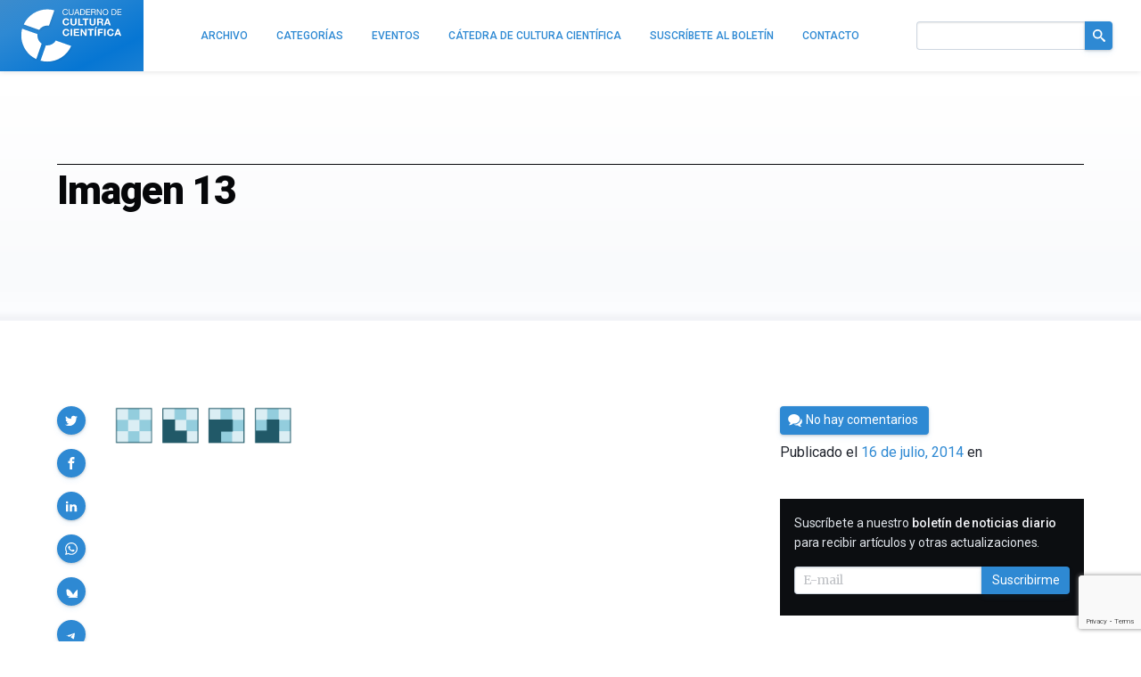

--- FILE ---
content_type: text/html; charset=utf-8
request_url: https://www.google.com/recaptcha/api2/anchor?ar=1&k=6LeZc0UqAAAAAG_qTmOkMLTth629yYxDdrPqdgHO&co=aHR0cHM6Ly9jdWx0dXJhY2llbnRpZmljYS5jb206NDQz&hl=en&v=PoyoqOPhxBO7pBk68S4YbpHZ&size=invisible&anchor-ms=20000&execute-ms=30000&cb=ja89tpc0qkve
body_size: 48377
content:
<!DOCTYPE HTML><html dir="ltr" lang="en"><head><meta http-equiv="Content-Type" content="text/html; charset=UTF-8">
<meta http-equiv="X-UA-Compatible" content="IE=edge">
<title>reCAPTCHA</title>
<style type="text/css">
/* cyrillic-ext */
@font-face {
  font-family: 'Roboto';
  font-style: normal;
  font-weight: 400;
  font-stretch: 100%;
  src: url(//fonts.gstatic.com/s/roboto/v48/KFO7CnqEu92Fr1ME7kSn66aGLdTylUAMa3GUBHMdazTgWw.woff2) format('woff2');
  unicode-range: U+0460-052F, U+1C80-1C8A, U+20B4, U+2DE0-2DFF, U+A640-A69F, U+FE2E-FE2F;
}
/* cyrillic */
@font-face {
  font-family: 'Roboto';
  font-style: normal;
  font-weight: 400;
  font-stretch: 100%;
  src: url(//fonts.gstatic.com/s/roboto/v48/KFO7CnqEu92Fr1ME7kSn66aGLdTylUAMa3iUBHMdazTgWw.woff2) format('woff2');
  unicode-range: U+0301, U+0400-045F, U+0490-0491, U+04B0-04B1, U+2116;
}
/* greek-ext */
@font-face {
  font-family: 'Roboto';
  font-style: normal;
  font-weight: 400;
  font-stretch: 100%;
  src: url(//fonts.gstatic.com/s/roboto/v48/KFO7CnqEu92Fr1ME7kSn66aGLdTylUAMa3CUBHMdazTgWw.woff2) format('woff2');
  unicode-range: U+1F00-1FFF;
}
/* greek */
@font-face {
  font-family: 'Roboto';
  font-style: normal;
  font-weight: 400;
  font-stretch: 100%;
  src: url(//fonts.gstatic.com/s/roboto/v48/KFO7CnqEu92Fr1ME7kSn66aGLdTylUAMa3-UBHMdazTgWw.woff2) format('woff2');
  unicode-range: U+0370-0377, U+037A-037F, U+0384-038A, U+038C, U+038E-03A1, U+03A3-03FF;
}
/* math */
@font-face {
  font-family: 'Roboto';
  font-style: normal;
  font-weight: 400;
  font-stretch: 100%;
  src: url(//fonts.gstatic.com/s/roboto/v48/KFO7CnqEu92Fr1ME7kSn66aGLdTylUAMawCUBHMdazTgWw.woff2) format('woff2');
  unicode-range: U+0302-0303, U+0305, U+0307-0308, U+0310, U+0312, U+0315, U+031A, U+0326-0327, U+032C, U+032F-0330, U+0332-0333, U+0338, U+033A, U+0346, U+034D, U+0391-03A1, U+03A3-03A9, U+03B1-03C9, U+03D1, U+03D5-03D6, U+03F0-03F1, U+03F4-03F5, U+2016-2017, U+2034-2038, U+203C, U+2040, U+2043, U+2047, U+2050, U+2057, U+205F, U+2070-2071, U+2074-208E, U+2090-209C, U+20D0-20DC, U+20E1, U+20E5-20EF, U+2100-2112, U+2114-2115, U+2117-2121, U+2123-214F, U+2190, U+2192, U+2194-21AE, U+21B0-21E5, U+21F1-21F2, U+21F4-2211, U+2213-2214, U+2216-22FF, U+2308-230B, U+2310, U+2319, U+231C-2321, U+2336-237A, U+237C, U+2395, U+239B-23B7, U+23D0, U+23DC-23E1, U+2474-2475, U+25AF, U+25B3, U+25B7, U+25BD, U+25C1, U+25CA, U+25CC, U+25FB, U+266D-266F, U+27C0-27FF, U+2900-2AFF, U+2B0E-2B11, U+2B30-2B4C, U+2BFE, U+3030, U+FF5B, U+FF5D, U+1D400-1D7FF, U+1EE00-1EEFF;
}
/* symbols */
@font-face {
  font-family: 'Roboto';
  font-style: normal;
  font-weight: 400;
  font-stretch: 100%;
  src: url(//fonts.gstatic.com/s/roboto/v48/KFO7CnqEu92Fr1ME7kSn66aGLdTylUAMaxKUBHMdazTgWw.woff2) format('woff2');
  unicode-range: U+0001-000C, U+000E-001F, U+007F-009F, U+20DD-20E0, U+20E2-20E4, U+2150-218F, U+2190, U+2192, U+2194-2199, U+21AF, U+21E6-21F0, U+21F3, U+2218-2219, U+2299, U+22C4-22C6, U+2300-243F, U+2440-244A, U+2460-24FF, U+25A0-27BF, U+2800-28FF, U+2921-2922, U+2981, U+29BF, U+29EB, U+2B00-2BFF, U+4DC0-4DFF, U+FFF9-FFFB, U+10140-1018E, U+10190-1019C, U+101A0, U+101D0-101FD, U+102E0-102FB, U+10E60-10E7E, U+1D2C0-1D2D3, U+1D2E0-1D37F, U+1F000-1F0FF, U+1F100-1F1AD, U+1F1E6-1F1FF, U+1F30D-1F30F, U+1F315, U+1F31C, U+1F31E, U+1F320-1F32C, U+1F336, U+1F378, U+1F37D, U+1F382, U+1F393-1F39F, U+1F3A7-1F3A8, U+1F3AC-1F3AF, U+1F3C2, U+1F3C4-1F3C6, U+1F3CA-1F3CE, U+1F3D4-1F3E0, U+1F3ED, U+1F3F1-1F3F3, U+1F3F5-1F3F7, U+1F408, U+1F415, U+1F41F, U+1F426, U+1F43F, U+1F441-1F442, U+1F444, U+1F446-1F449, U+1F44C-1F44E, U+1F453, U+1F46A, U+1F47D, U+1F4A3, U+1F4B0, U+1F4B3, U+1F4B9, U+1F4BB, U+1F4BF, U+1F4C8-1F4CB, U+1F4D6, U+1F4DA, U+1F4DF, U+1F4E3-1F4E6, U+1F4EA-1F4ED, U+1F4F7, U+1F4F9-1F4FB, U+1F4FD-1F4FE, U+1F503, U+1F507-1F50B, U+1F50D, U+1F512-1F513, U+1F53E-1F54A, U+1F54F-1F5FA, U+1F610, U+1F650-1F67F, U+1F687, U+1F68D, U+1F691, U+1F694, U+1F698, U+1F6AD, U+1F6B2, U+1F6B9-1F6BA, U+1F6BC, U+1F6C6-1F6CF, U+1F6D3-1F6D7, U+1F6E0-1F6EA, U+1F6F0-1F6F3, U+1F6F7-1F6FC, U+1F700-1F7FF, U+1F800-1F80B, U+1F810-1F847, U+1F850-1F859, U+1F860-1F887, U+1F890-1F8AD, U+1F8B0-1F8BB, U+1F8C0-1F8C1, U+1F900-1F90B, U+1F93B, U+1F946, U+1F984, U+1F996, U+1F9E9, U+1FA00-1FA6F, U+1FA70-1FA7C, U+1FA80-1FA89, U+1FA8F-1FAC6, U+1FACE-1FADC, U+1FADF-1FAE9, U+1FAF0-1FAF8, U+1FB00-1FBFF;
}
/* vietnamese */
@font-face {
  font-family: 'Roboto';
  font-style: normal;
  font-weight: 400;
  font-stretch: 100%;
  src: url(//fonts.gstatic.com/s/roboto/v48/KFO7CnqEu92Fr1ME7kSn66aGLdTylUAMa3OUBHMdazTgWw.woff2) format('woff2');
  unicode-range: U+0102-0103, U+0110-0111, U+0128-0129, U+0168-0169, U+01A0-01A1, U+01AF-01B0, U+0300-0301, U+0303-0304, U+0308-0309, U+0323, U+0329, U+1EA0-1EF9, U+20AB;
}
/* latin-ext */
@font-face {
  font-family: 'Roboto';
  font-style: normal;
  font-weight: 400;
  font-stretch: 100%;
  src: url(//fonts.gstatic.com/s/roboto/v48/KFO7CnqEu92Fr1ME7kSn66aGLdTylUAMa3KUBHMdazTgWw.woff2) format('woff2');
  unicode-range: U+0100-02BA, U+02BD-02C5, U+02C7-02CC, U+02CE-02D7, U+02DD-02FF, U+0304, U+0308, U+0329, U+1D00-1DBF, U+1E00-1E9F, U+1EF2-1EFF, U+2020, U+20A0-20AB, U+20AD-20C0, U+2113, U+2C60-2C7F, U+A720-A7FF;
}
/* latin */
@font-face {
  font-family: 'Roboto';
  font-style: normal;
  font-weight: 400;
  font-stretch: 100%;
  src: url(//fonts.gstatic.com/s/roboto/v48/KFO7CnqEu92Fr1ME7kSn66aGLdTylUAMa3yUBHMdazQ.woff2) format('woff2');
  unicode-range: U+0000-00FF, U+0131, U+0152-0153, U+02BB-02BC, U+02C6, U+02DA, U+02DC, U+0304, U+0308, U+0329, U+2000-206F, U+20AC, U+2122, U+2191, U+2193, U+2212, U+2215, U+FEFF, U+FFFD;
}
/* cyrillic-ext */
@font-face {
  font-family: 'Roboto';
  font-style: normal;
  font-weight: 500;
  font-stretch: 100%;
  src: url(//fonts.gstatic.com/s/roboto/v48/KFO7CnqEu92Fr1ME7kSn66aGLdTylUAMa3GUBHMdazTgWw.woff2) format('woff2');
  unicode-range: U+0460-052F, U+1C80-1C8A, U+20B4, U+2DE0-2DFF, U+A640-A69F, U+FE2E-FE2F;
}
/* cyrillic */
@font-face {
  font-family: 'Roboto';
  font-style: normal;
  font-weight: 500;
  font-stretch: 100%;
  src: url(//fonts.gstatic.com/s/roboto/v48/KFO7CnqEu92Fr1ME7kSn66aGLdTylUAMa3iUBHMdazTgWw.woff2) format('woff2');
  unicode-range: U+0301, U+0400-045F, U+0490-0491, U+04B0-04B1, U+2116;
}
/* greek-ext */
@font-face {
  font-family: 'Roboto';
  font-style: normal;
  font-weight: 500;
  font-stretch: 100%;
  src: url(//fonts.gstatic.com/s/roboto/v48/KFO7CnqEu92Fr1ME7kSn66aGLdTylUAMa3CUBHMdazTgWw.woff2) format('woff2');
  unicode-range: U+1F00-1FFF;
}
/* greek */
@font-face {
  font-family: 'Roboto';
  font-style: normal;
  font-weight: 500;
  font-stretch: 100%;
  src: url(//fonts.gstatic.com/s/roboto/v48/KFO7CnqEu92Fr1ME7kSn66aGLdTylUAMa3-UBHMdazTgWw.woff2) format('woff2');
  unicode-range: U+0370-0377, U+037A-037F, U+0384-038A, U+038C, U+038E-03A1, U+03A3-03FF;
}
/* math */
@font-face {
  font-family: 'Roboto';
  font-style: normal;
  font-weight: 500;
  font-stretch: 100%;
  src: url(//fonts.gstatic.com/s/roboto/v48/KFO7CnqEu92Fr1ME7kSn66aGLdTylUAMawCUBHMdazTgWw.woff2) format('woff2');
  unicode-range: U+0302-0303, U+0305, U+0307-0308, U+0310, U+0312, U+0315, U+031A, U+0326-0327, U+032C, U+032F-0330, U+0332-0333, U+0338, U+033A, U+0346, U+034D, U+0391-03A1, U+03A3-03A9, U+03B1-03C9, U+03D1, U+03D5-03D6, U+03F0-03F1, U+03F4-03F5, U+2016-2017, U+2034-2038, U+203C, U+2040, U+2043, U+2047, U+2050, U+2057, U+205F, U+2070-2071, U+2074-208E, U+2090-209C, U+20D0-20DC, U+20E1, U+20E5-20EF, U+2100-2112, U+2114-2115, U+2117-2121, U+2123-214F, U+2190, U+2192, U+2194-21AE, U+21B0-21E5, U+21F1-21F2, U+21F4-2211, U+2213-2214, U+2216-22FF, U+2308-230B, U+2310, U+2319, U+231C-2321, U+2336-237A, U+237C, U+2395, U+239B-23B7, U+23D0, U+23DC-23E1, U+2474-2475, U+25AF, U+25B3, U+25B7, U+25BD, U+25C1, U+25CA, U+25CC, U+25FB, U+266D-266F, U+27C0-27FF, U+2900-2AFF, U+2B0E-2B11, U+2B30-2B4C, U+2BFE, U+3030, U+FF5B, U+FF5D, U+1D400-1D7FF, U+1EE00-1EEFF;
}
/* symbols */
@font-face {
  font-family: 'Roboto';
  font-style: normal;
  font-weight: 500;
  font-stretch: 100%;
  src: url(//fonts.gstatic.com/s/roboto/v48/KFO7CnqEu92Fr1ME7kSn66aGLdTylUAMaxKUBHMdazTgWw.woff2) format('woff2');
  unicode-range: U+0001-000C, U+000E-001F, U+007F-009F, U+20DD-20E0, U+20E2-20E4, U+2150-218F, U+2190, U+2192, U+2194-2199, U+21AF, U+21E6-21F0, U+21F3, U+2218-2219, U+2299, U+22C4-22C6, U+2300-243F, U+2440-244A, U+2460-24FF, U+25A0-27BF, U+2800-28FF, U+2921-2922, U+2981, U+29BF, U+29EB, U+2B00-2BFF, U+4DC0-4DFF, U+FFF9-FFFB, U+10140-1018E, U+10190-1019C, U+101A0, U+101D0-101FD, U+102E0-102FB, U+10E60-10E7E, U+1D2C0-1D2D3, U+1D2E0-1D37F, U+1F000-1F0FF, U+1F100-1F1AD, U+1F1E6-1F1FF, U+1F30D-1F30F, U+1F315, U+1F31C, U+1F31E, U+1F320-1F32C, U+1F336, U+1F378, U+1F37D, U+1F382, U+1F393-1F39F, U+1F3A7-1F3A8, U+1F3AC-1F3AF, U+1F3C2, U+1F3C4-1F3C6, U+1F3CA-1F3CE, U+1F3D4-1F3E0, U+1F3ED, U+1F3F1-1F3F3, U+1F3F5-1F3F7, U+1F408, U+1F415, U+1F41F, U+1F426, U+1F43F, U+1F441-1F442, U+1F444, U+1F446-1F449, U+1F44C-1F44E, U+1F453, U+1F46A, U+1F47D, U+1F4A3, U+1F4B0, U+1F4B3, U+1F4B9, U+1F4BB, U+1F4BF, U+1F4C8-1F4CB, U+1F4D6, U+1F4DA, U+1F4DF, U+1F4E3-1F4E6, U+1F4EA-1F4ED, U+1F4F7, U+1F4F9-1F4FB, U+1F4FD-1F4FE, U+1F503, U+1F507-1F50B, U+1F50D, U+1F512-1F513, U+1F53E-1F54A, U+1F54F-1F5FA, U+1F610, U+1F650-1F67F, U+1F687, U+1F68D, U+1F691, U+1F694, U+1F698, U+1F6AD, U+1F6B2, U+1F6B9-1F6BA, U+1F6BC, U+1F6C6-1F6CF, U+1F6D3-1F6D7, U+1F6E0-1F6EA, U+1F6F0-1F6F3, U+1F6F7-1F6FC, U+1F700-1F7FF, U+1F800-1F80B, U+1F810-1F847, U+1F850-1F859, U+1F860-1F887, U+1F890-1F8AD, U+1F8B0-1F8BB, U+1F8C0-1F8C1, U+1F900-1F90B, U+1F93B, U+1F946, U+1F984, U+1F996, U+1F9E9, U+1FA00-1FA6F, U+1FA70-1FA7C, U+1FA80-1FA89, U+1FA8F-1FAC6, U+1FACE-1FADC, U+1FADF-1FAE9, U+1FAF0-1FAF8, U+1FB00-1FBFF;
}
/* vietnamese */
@font-face {
  font-family: 'Roboto';
  font-style: normal;
  font-weight: 500;
  font-stretch: 100%;
  src: url(//fonts.gstatic.com/s/roboto/v48/KFO7CnqEu92Fr1ME7kSn66aGLdTylUAMa3OUBHMdazTgWw.woff2) format('woff2');
  unicode-range: U+0102-0103, U+0110-0111, U+0128-0129, U+0168-0169, U+01A0-01A1, U+01AF-01B0, U+0300-0301, U+0303-0304, U+0308-0309, U+0323, U+0329, U+1EA0-1EF9, U+20AB;
}
/* latin-ext */
@font-face {
  font-family: 'Roboto';
  font-style: normal;
  font-weight: 500;
  font-stretch: 100%;
  src: url(//fonts.gstatic.com/s/roboto/v48/KFO7CnqEu92Fr1ME7kSn66aGLdTylUAMa3KUBHMdazTgWw.woff2) format('woff2');
  unicode-range: U+0100-02BA, U+02BD-02C5, U+02C7-02CC, U+02CE-02D7, U+02DD-02FF, U+0304, U+0308, U+0329, U+1D00-1DBF, U+1E00-1E9F, U+1EF2-1EFF, U+2020, U+20A0-20AB, U+20AD-20C0, U+2113, U+2C60-2C7F, U+A720-A7FF;
}
/* latin */
@font-face {
  font-family: 'Roboto';
  font-style: normal;
  font-weight: 500;
  font-stretch: 100%;
  src: url(//fonts.gstatic.com/s/roboto/v48/KFO7CnqEu92Fr1ME7kSn66aGLdTylUAMa3yUBHMdazQ.woff2) format('woff2');
  unicode-range: U+0000-00FF, U+0131, U+0152-0153, U+02BB-02BC, U+02C6, U+02DA, U+02DC, U+0304, U+0308, U+0329, U+2000-206F, U+20AC, U+2122, U+2191, U+2193, U+2212, U+2215, U+FEFF, U+FFFD;
}
/* cyrillic-ext */
@font-face {
  font-family: 'Roboto';
  font-style: normal;
  font-weight: 900;
  font-stretch: 100%;
  src: url(//fonts.gstatic.com/s/roboto/v48/KFO7CnqEu92Fr1ME7kSn66aGLdTylUAMa3GUBHMdazTgWw.woff2) format('woff2');
  unicode-range: U+0460-052F, U+1C80-1C8A, U+20B4, U+2DE0-2DFF, U+A640-A69F, U+FE2E-FE2F;
}
/* cyrillic */
@font-face {
  font-family: 'Roboto';
  font-style: normal;
  font-weight: 900;
  font-stretch: 100%;
  src: url(//fonts.gstatic.com/s/roboto/v48/KFO7CnqEu92Fr1ME7kSn66aGLdTylUAMa3iUBHMdazTgWw.woff2) format('woff2');
  unicode-range: U+0301, U+0400-045F, U+0490-0491, U+04B0-04B1, U+2116;
}
/* greek-ext */
@font-face {
  font-family: 'Roboto';
  font-style: normal;
  font-weight: 900;
  font-stretch: 100%;
  src: url(//fonts.gstatic.com/s/roboto/v48/KFO7CnqEu92Fr1ME7kSn66aGLdTylUAMa3CUBHMdazTgWw.woff2) format('woff2');
  unicode-range: U+1F00-1FFF;
}
/* greek */
@font-face {
  font-family: 'Roboto';
  font-style: normal;
  font-weight: 900;
  font-stretch: 100%;
  src: url(//fonts.gstatic.com/s/roboto/v48/KFO7CnqEu92Fr1ME7kSn66aGLdTylUAMa3-UBHMdazTgWw.woff2) format('woff2');
  unicode-range: U+0370-0377, U+037A-037F, U+0384-038A, U+038C, U+038E-03A1, U+03A3-03FF;
}
/* math */
@font-face {
  font-family: 'Roboto';
  font-style: normal;
  font-weight: 900;
  font-stretch: 100%;
  src: url(//fonts.gstatic.com/s/roboto/v48/KFO7CnqEu92Fr1ME7kSn66aGLdTylUAMawCUBHMdazTgWw.woff2) format('woff2');
  unicode-range: U+0302-0303, U+0305, U+0307-0308, U+0310, U+0312, U+0315, U+031A, U+0326-0327, U+032C, U+032F-0330, U+0332-0333, U+0338, U+033A, U+0346, U+034D, U+0391-03A1, U+03A3-03A9, U+03B1-03C9, U+03D1, U+03D5-03D6, U+03F0-03F1, U+03F4-03F5, U+2016-2017, U+2034-2038, U+203C, U+2040, U+2043, U+2047, U+2050, U+2057, U+205F, U+2070-2071, U+2074-208E, U+2090-209C, U+20D0-20DC, U+20E1, U+20E5-20EF, U+2100-2112, U+2114-2115, U+2117-2121, U+2123-214F, U+2190, U+2192, U+2194-21AE, U+21B0-21E5, U+21F1-21F2, U+21F4-2211, U+2213-2214, U+2216-22FF, U+2308-230B, U+2310, U+2319, U+231C-2321, U+2336-237A, U+237C, U+2395, U+239B-23B7, U+23D0, U+23DC-23E1, U+2474-2475, U+25AF, U+25B3, U+25B7, U+25BD, U+25C1, U+25CA, U+25CC, U+25FB, U+266D-266F, U+27C0-27FF, U+2900-2AFF, U+2B0E-2B11, U+2B30-2B4C, U+2BFE, U+3030, U+FF5B, U+FF5D, U+1D400-1D7FF, U+1EE00-1EEFF;
}
/* symbols */
@font-face {
  font-family: 'Roboto';
  font-style: normal;
  font-weight: 900;
  font-stretch: 100%;
  src: url(//fonts.gstatic.com/s/roboto/v48/KFO7CnqEu92Fr1ME7kSn66aGLdTylUAMaxKUBHMdazTgWw.woff2) format('woff2');
  unicode-range: U+0001-000C, U+000E-001F, U+007F-009F, U+20DD-20E0, U+20E2-20E4, U+2150-218F, U+2190, U+2192, U+2194-2199, U+21AF, U+21E6-21F0, U+21F3, U+2218-2219, U+2299, U+22C4-22C6, U+2300-243F, U+2440-244A, U+2460-24FF, U+25A0-27BF, U+2800-28FF, U+2921-2922, U+2981, U+29BF, U+29EB, U+2B00-2BFF, U+4DC0-4DFF, U+FFF9-FFFB, U+10140-1018E, U+10190-1019C, U+101A0, U+101D0-101FD, U+102E0-102FB, U+10E60-10E7E, U+1D2C0-1D2D3, U+1D2E0-1D37F, U+1F000-1F0FF, U+1F100-1F1AD, U+1F1E6-1F1FF, U+1F30D-1F30F, U+1F315, U+1F31C, U+1F31E, U+1F320-1F32C, U+1F336, U+1F378, U+1F37D, U+1F382, U+1F393-1F39F, U+1F3A7-1F3A8, U+1F3AC-1F3AF, U+1F3C2, U+1F3C4-1F3C6, U+1F3CA-1F3CE, U+1F3D4-1F3E0, U+1F3ED, U+1F3F1-1F3F3, U+1F3F5-1F3F7, U+1F408, U+1F415, U+1F41F, U+1F426, U+1F43F, U+1F441-1F442, U+1F444, U+1F446-1F449, U+1F44C-1F44E, U+1F453, U+1F46A, U+1F47D, U+1F4A3, U+1F4B0, U+1F4B3, U+1F4B9, U+1F4BB, U+1F4BF, U+1F4C8-1F4CB, U+1F4D6, U+1F4DA, U+1F4DF, U+1F4E3-1F4E6, U+1F4EA-1F4ED, U+1F4F7, U+1F4F9-1F4FB, U+1F4FD-1F4FE, U+1F503, U+1F507-1F50B, U+1F50D, U+1F512-1F513, U+1F53E-1F54A, U+1F54F-1F5FA, U+1F610, U+1F650-1F67F, U+1F687, U+1F68D, U+1F691, U+1F694, U+1F698, U+1F6AD, U+1F6B2, U+1F6B9-1F6BA, U+1F6BC, U+1F6C6-1F6CF, U+1F6D3-1F6D7, U+1F6E0-1F6EA, U+1F6F0-1F6F3, U+1F6F7-1F6FC, U+1F700-1F7FF, U+1F800-1F80B, U+1F810-1F847, U+1F850-1F859, U+1F860-1F887, U+1F890-1F8AD, U+1F8B0-1F8BB, U+1F8C0-1F8C1, U+1F900-1F90B, U+1F93B, U+1F946, U+1F984, U+1F996, U+1F9E9, U+1FA00-1FA6F, U+1FA70-1FA7C, U+1FA80-1FA89, U+1FA8F-1FAC6, U+1FACE-1FADC, U+1FADF-1FAE9, U+1FAF0-1FAF8, U+1FB00-1FBFF;
}
/* vietnamese */
@font-face {
  font-family: 'Roboto';
  font-style: normal;
  font-weight: 900;
  font-stretch: 100%;
  src: url(//fonts.gstatic.com/s/roboto/v48/KFO7CnqEu92Fr1ME7kSn66aGLdTylUAMa3OUBHMdazTgWw.woff2) format('woff2');
  unicode-range: U+0102-0103, U+0110-0111, U+0128-0129, U+0168-0169, U+01A0-01A1, U+01AF-01B0, U+0300-0301, U+0303-0304, U+0308-0309, U+0323, U+0329, U+1EA0-1EF9, U+20AB;
}
/* latin-ext */
@font-face {
  font-family: 'Roboto';
  font-style: normal;
  font-weight: 900;
  font-stretch: 100%;
  src: url(//fonts.gstatic.com/s/roboto/v48/KFO7CnqEu92Fr1ME7kSn66aGLdTylUAMa3KUBHMdazTgWw.woff2) format('woff2');
  unicode-range: U+0100-02BA, U+02BD-02C5, U+02C7-02CC, U+02CE-02D7, U+02DD-02FF, U+0304, U+0308, U+0329, U+1D00-1DBF, U+1E00-1E9F, U+1EF2-1EFF, U+2020, U+20A0-20AB, U+20AD-20C0, U+2113, U+2C60-2C7F, U+A720-A7FF;
}
/* latin */
@font-face {
  font-family: 'Roboto';
  font-style: normal;
  font-weight: 900;
  font-stretch: 100%;
  src: url(//fonts.gstatic.com/s/roboto/v48/KFO7CnqEu92Fr1ME7kSn66aGLdTylUAMa3yUBHMdazQ.woff2) format('woff2');
  unicode-range: U+0000-00FF, U+0131, U+0152-0153, U+02BB-02BC, U+02C6, U+02DA, U+02DC, U+0304, U+0308, U+0329, U+2000-206F, U+20AC, U+2122, U+2191, U+2193, U+2212, U+2215, U+FEFF, U+FFFD;
}

</style>
<link rel="stylesheet" type="text/css" href="https://www.gstatic.com/recaptcha/releases/PoyoqOPhxBO7pBk68S4YbpHZ/styles__ltr.css">
<script nonce="44FA3k5SlAYilC6hT5tNgA" type="text/javascript">window['__recaptcha_api'] = 'https://www.google.com/recaptcha/api2/';</script>
<script type="text/javascript" src="https://www.gstatic.com/recaptcha/releases/PoyoqOPhxBO7pBk68S4YbpHZ/recaptcha__en.js" nonce="44FA3k5SlAYilC6hT5tNgA">
      
    </script></head>
<body><div id="rc-anchor-alert" class="rc-anchor-alert"></div>
<input type="hidden" id="recaptcha-token" value="[base64]">
<script type="text/javascript" nonce="44FA3k5SlAYilC6hT5tNgA">
      recaptcha.anchor.Main.init("[\x22ainput\x22,[\x22bgdata\x22,\x22\x22,\[base64]/[base64]/[base64]/[base64]/[base64]/[base64]/[base64]/[base64]/[base64]/[base64]\\u003d\x22,\[base64]\\u003d\\u003d\x22,\x22w4Jvw7HCgcOww5rCm3h9YRjDrMOhTHxHWcKvw7c1KH/CisOPwo/CvAVFw6AIfUktwpwew7LCrcKkwq8OwrPCgcO3wrxiwp4iw6JhB1/DpDBJIBF5w7Y/VE1aHMK7wobDuhB5ZnUnwqLDi8KrNw8WDkYJworDn8Kdw6bCpMOwwrAGw5zDn8OZwpt0eMKYw5HDgcKxwrbCgGhtw5jClMKzVcO/M8Kpw7DDpcORS8ODbDwLVgrDoSkvw7Iqwr7DuU3DqAvCt8OKw5TDnz3DscOccwXDqhtnwr4/O8OxJETDqFfCqmtHEcOMFDbCkytww4DCqC0Kw5HCgw/DoVtmwpJBfhANwoEUwqpqWCDDolV5dcOiw5EVwr/DmcK+HMOyWMKPw5rDmsOlZnBmw4TDt8K0w4Ndw4rCs3PCu8O2w4lKwp1sw4/DosOuw5kmQhfCjDgrwp4bw67DucO8wpcKNldgwpRhw4nDtxbCusOGw6w6wqxXwqIYZcOzwrXCrFpIwr8jNFoDw5jDqVzCqxZ5w5wVw4rCiGXClAbDlMOow4pFJsODw6jCqR8kOsOAw7IDw4J1X8KJY8Kyw7dIYCMMwoI2woIMERBiw5s/w7ZLwrgPw6AVBhQ8WyFOw5cfCBp0JsOzb1HDmVR0PV9Nw5dpfcKzaV3DoHvDgGVoekrDkMKAwqBbfmjCmXDDv3HDgsOsOcO9W8OIwoJmCsK8ZcKTw7ItwpjDkgZcwpEdE8O/[base64]/CisOHZT7CryAVFcKDGFLCp8O5w6YEMcKfw5NIE8KPJsKiw6jDtMKFwr7CssOxw7lscMKIwqIGNSQHwprCtMOXBAJdeipTwpUPwoFWYcKGQ8KSw49zKMKgwrM9w7BrwpbCslEWw6Vow7I/IXoYwqzCsER1WsOhw7Jyw4QLw7VzecOHw5jDo8Kvw4A8c8ORM0PDuynDs8ORwr3Dkk/CqG3Do8KTw6TChhHDui/DgD/DssKLwo3ChcOdAsKHw7k/[base64]/DllzCmhXCgsKaw7Q5wrwCw6BebFxWQTvCkEEDwp0nw65pw7PDhQDDjCjDlsKcNUVQw7zDoMKcw5HCtjPCg8KOYsOWw7FtwpU5cTVfVcKww4LDtcOQwr7DlMK2IcODQjvCrzRhw6/[base64]/w5HDjcKlG8KRw55wA8OrY2nDkFTDqcKlFMOVw5nCpMKowr93ZjsHwrtIKBbCkcOuw6thfiHDpg3Dr8KGwrs0BSwVw7TDphg0wr1jPjPDocKWw6DCtE0Xw4NkwqbCpS3DqzM9w5nDuyrCmsKTw5oXFcKpwonDnDnCl1/DtMO9wrgUfBgbw60hw7QVLsOCWsORwqbCkVnCrWnDgcObQStAdcKJwojCisO+wrLDi8KIPS40aAfDhwvCtcKgX18Nc8KzW8Onw5/DosO2G8Kcw6QrJMKPwq5dLcOYwqfDsAd6w4rDlcKtVcK7w5kewpVmw7nCpcOURcKxw5Rcw4/DkMOyEQHDtF0qw7rCksOfWwTCmzjCvsKjZMOFCjHDrcKGQcOeBiEwwqAWAsKPTVUDwoEpUTAuwpA2wrVsMcKjLsOlw79rbnbDuX7CvzEkwpDDgsKCwrhifsKkw5TDrC/[base64]/w5A+PnnCsUB/WEzCll7CmsKeKcOABcKlwrDCn8O7wpRwOsOqwoxySm7DnsKIEyHCh25hA07DrMOew6HDl8O/wpJUwqXCncKxw5Jfw6N+w44Rw73CpQpzw4kKwp83w4gVT8KJVsK+NcKnw4ZmRMK/wq9BCMKrw6gXwoNrwqsbw6fCrMOjCsOnw7bChRRIwqZ/[base64]/CqxLCl0fCmsOpPMKjwrDDryXDs8KBwpnDoW9TCsK2J8O+w4fDvm3DlcKUZ8KGw73Cg8OmOQBxw4/Cr3nCtknDknplAMOjeX0uGcKww7PDuMO7Z0fDvwnDsSTCsMOjwqRfwr8HV8Ogw57DmcOXw4gFwo4zA8OMdWdnwrINd0fDn8OlTcOUw53CjXxVND7DpjPDqcK8w4DCtsOuwr/DlnF9w7vDl3LDlMOaw5Y9w7vCtDtQRMKKGcKyw6DCusK7IRHDr25Xw4jCnsOJwqlBw6LCkCbCksOzXyhGDiEgKy5nd8Olw5DCiFwJWMOZw4kgBsK3YFPDssKYwoDCmsONwp9HH3d6D2tuYT1CbcOIw6IOC17Ci8OxT8OWw4UPYnXCiw/[base64]/Cgi9qw77DlUYEfVnCtsKNwpsSccOzw6zCrsKZwr5xAXXDpDw2RmFeDMO0dzRoA3vCqMOnYmVuRnB5w5rChMOfw53Du8O+dkFLfcKOwrh5woM5w6/CiMKSFxDDkydYZcOEUDDChcK9CjvDisKOO8Krw68PwoTDiDzCgVnCszLDkXfCs2PCocKpa09Rw5Rsw4osKsK2QMKLfQ1eODTCpxzDjjDDgk7Cv3PDssKCw4Jzwp/Cn8OuGXzDjGnCjcKeGXHCnRrDtsKqwqgWGMKGPXI5w5PClVHDlxXDqMKDWcOnwrLDhhkCXFvCmC3DonzCkgQ2VgjCnMO2wrkZw7PDssKVLUzCmhFBbDbDk8KTwoDDmF/DvMOeBz/DjcOTCSRPw5Bsw6LDvsKSdH/CosOzPTQARcKEGg3DgkXDu8OqDj7DqAAuKcK/wpvCnsKcUsOnw53CqCRlwqRywpVDFwPCpsOmKcKNwpMLI0RGATF4BMKsCDppVC/DoRV8MDBfwqbCnS7CisKew7zDusOow7IDciXCtsOBw7o1XmDDj8OdRU8pwrMHeEZGF8OrwpLDl8KRw55ow5UHXyzCtHV+OMK6w4F0ZcKAw7o/[base64]/w4dEwqXCssKSfW/CumJNw67DgcOZw65BIg7Dq8KHXMKFw5BGCMO4w4/DtMORw5zDuMOTAMO4wprDnsKhSQ4GaCFLI18Twq0iaRlrGF0XDsK+bsOtR3TDqcOkDiE2wqLDnhHCjcKmGsODCcOawqLCr0cgTChSw5VkHsKmw7laGcOBw7XDn0jClggqw7XDiExGw6h0BlVCw6nCgMO2K37DusKhEMO/Q8KBasOmw6/CsSfDjcKlIcK9Mm7DlX/CicOKw4rCgTZEbMONwrxNM11NX2nDrWY7W8Omw6pIwppYQ3TClj/CmmAZwr9zw7nDocOXwrrDv8OoDSJ9wrBEYMKwbwszEx/DlWx/[base64]/Ch0RjElLCnAgXeEvDqkEYw4DCtcKNPsOUworCucKZNMKpBMKlw7lmw5FIwq7ChnrCjgsKwpbCviJpwpvCsyDDrMO4H8OCOX9AIsK5AAMcw5zCp8OMw7kAXsKWCTHCiz3DtmrCvMK/ClVLUcOcw6XCtC/ChsOGwr7Dn2VtUFzCjsO8w57CjsOxwobDuCdHwonCisOQwqNQwqQUw4ARE2cjw57DrsKrCRzCoMOvWT3Dr0vDjMOuIUlswp8mwp9Aw5A6w4bDmwsrw6wvB8OKw4MewpbDvAFXY8OYwqPDpMOiIcKxdQp/fnIbaAPCqsO7TsObPcOYw5klRsOACcOvZ8KsH8KjwoTCuSvDqxhySizCrcKcXxzDr8OHw7XCgMOTfDrDoMO2Lwx+bkHDuE9JwrHDrsKla8OAacOhw6LDs17CrW5Vw7zDuMKHJinDrnV5XRjCrRkLMD4UZHrCuzVhwrgawq8/WTNkwqxuDMKSeMKrLMOSwpLCrMKhwr7DukHCmjZPw6ZRw7FALSbCnGLCtkw2TcOQw44EY1DCtcO+TMK0CsKvTcKzG8Omw5vDr2bCrk/DkkV3B8KGTcOrG8Knw4NYDzlTwqlXf2MRSsK7TG0basKoI2NYwqvDmQg0ET93HcOawrA3U37CiMORLcObwp7DvjEOb8Oow7gzLsOLGj0JwoNMTWnDmsO8S8K5wrrDokfCvRU/w6oudcKZwrbDmF0AXsKewpNgNsOZwrJfw6nCnsKlKifClMO+f0DDtnEhw60qV8OBT8OhDcK8wo02w4nCgh1Vw5kaw5cBw4QHwq1GfMKePEBKwoM5wr5yIRPCicOPw5TChQoPw4pVe8O2w7nDlsKuUBkiw6/[base64]/[base64]/[base64]/[base64]/[base64]/BsOFwqDCi8KwE8OAa8O8wpvCnsKnGBfCjG/DrmXDo8Ojw59RPBhoD8OhwoMlDsKRw6/DqMKZfW/[base64]/DmcO4ZcOxTMKIwqHCkcKdwo7DpxYyw7vCi8KrQ8K8Q8KYWsKvJnnDiWvDr8KSMsODGRxHwow8wqnCg2DCo2s/N8OrDUrCrQ8YwqQUUE7DvyzDtmbCi2vCq8Oxw7TCmsK0w5PCgn/[base64]/[base64]/CnjfCr8KIBMOcwrNjwpgHdMOAa39Ww51eaHF8wpbCqcOMLMKnEwTDhW7CqsONwqDDjXZAwp3DtULDsFoLRAvDjDY5fxfDrsOrD8OHwpkHw7MTw6UNSW5vIDHDksKjw4/Ckm17w5TCkCXDlTnDpcKiw780KXMIdMOPw4vDg8KlUcOkw5xswpsKw6J5McKuwpNDw7sYwplpAsORCA95X8Oqw642wqbDocO+wp8owozDoA/[base64]/DtcKNwrnCv8Oww47CqMKNw4J1bCVBwq3DsGDChRxlUcKJRMKTwpLCm8O8w6pow4HChcKtw7hYVytUHwtrwr5Ww7PDk8OCbMKvMg3CjMK7wobDn8OdKsOCUcOcR8KresK4OQjDtALDoSfClFPCkcOJGk/DgxTDq8O+w60Cwo3Cij5aw6vCs8OSa8KYPX1JXw4yw7hcEMKIw6PDlSZ/[base64]/ZCtlw5YlwoPCgzhPYcONPHvCrMKfHlzCgMOoNDpOwqJgw5tDZMOsw6/Du8OaAMOnKCIWw7LDnMO9w4INMMK6wp8gw53DnSpSdMOmXyTDpsOUdS3DrGfCtHnCucK7wpvDusKrAhDCrsOoOStDwowKIRFZw5wdYEvCgBjDrBYJG8OIQsKXw4DCgEfCs8O8wo/DiX7DjVHDt0TCncKcw5Nyw4wkHEgzGcKbwq/CmyrCusOMwqnCghRzRmBzRTTDhmZKw7rDmihswrNtJ0TCqsKdw4rDucOMZFXCpwfCnMKkIcOpPH8awqvDpsOIw53CvXI+CMOvKMOFwqvDhG3CuBnDsG7Cnh/[base64]/Dmy1uHXzDjRp5NWzDr3xnw7vCqcOBw6hpcGgNAMKYwpDDosOZb8Krw7Npwq8wecOtwq4PVcKbCFQgFmBcwobCqsORwrDCkMOZMAQKwowrTMOKaD/ClEvCmcOKwp5OJVomwolCw5R0McOFO8O5wrIHe3ZpfTTCi8KQaMOPY8OoNMOKw7wYwo0bwobCmMKPw74JB0bCt8KOwpU5DW/DgcOQw4nDj8Kpw7dPwrprfHvDvxfCiyvCjcOFw7/CpwELWMKRwpHCpVZ3LHPCsTo0woVEMMKYenEMcHTDmWtNw5R1wpHDpjvDlHsIwoZ+EnbClFbDlsOIwqx6RGDDqsKywq3CpsK9w7o8W8OyUhrDusOyRC9Jw70vUzkoa8O+AsKWOX/[base64]/bsOuCsOUw548w5lhBcKHwq7CnirDv2TDtsOqSBHDqsKVE8KZwr3CiHcWBHXDmAXCkMOow4FTFsOVF8K0wpFjw6xMcE7DrcOeYsKJAjhLw5rDq1FZwqdHU33DnjN9w6R3wr56w5coRzXChzTCgcO2w7jCtsOtw6rCswLCq8O2wpdrw71Mw6UOecKTScOPW8KUWj/CqMKew5DDgy/CsMKiwqIAw63CsjTDr8KUwrrDlcOwwq/CncKgesKsKcOnVW8GwrlVw71aCgjCi3zDgkPDucO+w7wuYcO1XT8ew5IBBcKNQz0Mw6zDnsOcwr3CkMKOw5UeQ8OlwpzDqgjDlcKOBMOJNB/CkcO9XR/DuMKpw4lUw47ClMO8wrotFjzCjcKoRCM6w7zCmxNkw67Dkh5FXVoIw697wpFka8O4BVjDg3vCnsOiwovCjiRFw57Di8KNwpvCpMO/RsKiaE7CksOJwqrCu8OrwoVow73ChXgZdW1bw6TDj8KEPBkWHsKIw5BlTBrCpcO1LR3CoUZXw6IBwqN4woFXFidtw5HCs8O6ER/[base64]/DojtWw6rDkE/DjcK4w5zDkjvDosOresKKwojCpcOhGsOSdjvDiypxcMOFch/DmcOsRsOfCsK+w5HDn8K1wrRXw4fCuXHCnW9EQUkfeGrDgFfDqMOLWMOVw4PCk8K/wqTCgsOVwph0d20bID8TbVE4TsOkwqfCvAnDvnU/wphrw5DDkcK6w78Yw47CrsKPbRU2w4gJM8K+byHDpMOLJsKuTx9nw5rDvAbDmsKOTUM1P8OuwobDiRxKwrLCpsOxwpNSwrfDpx1vFsOue8OfBjHDkcK0BRdswqlcI8OEJ0/Cp3NowpxgwqEnwpYFXyzDrR7CtV3Dk3/[base64]/[base64]/Dp2oiwolIwpbDuR7Ds8KDLMOcwqXDhMOVw7JKckfDhCBbw5spwopewoJPw5VNOsKBMTDCn8O0wpbCmcKKSUpJwpQXaBNYw63DjiTCh3QbUcOSTn/Di3PDkcK2wovDtQYhw6XCjcKww5kBT8K+wq/DgD3Dnn7Duh0iwoDDqG/[base64]/[base64]/w45hw5Mfwqcjw6UAd8Ofw5t3BmUXOhXCuUQ+QlIIwqjDkWMnFB3DhwrDosO+CcORT0rDm11xL8KZw63CpDMMw5fCmi/CrMOOfcK/YlQaBMKOwrg+wqErZsO8dcOQERDDh8KXdmAHwo7CuVFBbsO9w43ChMKXw6zCs8Ktw7hzw7YUwph/[base64]/[base64]/DrHvCm2NbfD8Pw7nDh8Ogw5powrgGw6bDgsKxKSPDlcK7wrQXwrgFNsOdRyLCt8O/wrnChMOzwo7Dg2cAw5nDmBh6wpAHWDrCi8O1KDJgcyV8EcOZRMOgMFt6NcKSw6fDoUBcwp4KPkvDoURcw5zCr1jCn8KoNBlnw5XCoX5OwpXCpwUVJ1vCmw/[base64]/[base64]/[base64]/[base64]/DpMKTEjpDw7pGw57DgnvDqFtSIMOhwrrCisOlJW3Dp8KwejDDk8OtRRzCnMOkZgrChE8XaMKrX8OLwoLCv8K0wpTCq0/DmsKHwoNyWMO6wpV/wo/Cp2DCrQXCn8KXXyrDoAHClsOdLFbCqsOQw7jCu1lqLsO2Oi3ClcKVYcO1UMK1wpU4wrJswoHCs8KdwpnClcK2wpw6w4XCi8O/w6zDsUvDpQRYRhQRcDBHwpdSDcO9w7hPwovDh3wHNHfClnI2w5AxwqxNw6vDtjfCgVQ4w6LCtmQ6wqDDliTDkFtcwqhBw7wmw4U7XVjCusKAe8OgwrrCl8OLwoFbwrNXdyEYFxhvQ0/[base64]/wqzCgRhPwoMpFRjDrMOYVcK5E8OsYsOQw4/CtmAIw6zCvsKKw61FwqbCqVnCt8KDQsO+w7pbwp3Ckm7CvWhTWz7DgcKMw7wKbmnCgEnDs8K/dGfDvAgWHwjCrRDDocOlwoEgaGMYBcOnw6/[base64]/Cj8KNw5HCkFbDp8KzwoUWF8Kcw6R9XR/CqcKRwpXDjmLCpQrDvMOYIEbCgsOFVSbDrMK7w5IwwqzCmm92wpTCrEDDkhrDtcO1w4TDq0Ihw6PDpcK4wo3CmEjDocKJw7PDhMKKKsK8GVAwBsOkG0N1CE9/w59/w5jDrTDCnWfDkMO0FR/CuSLCkcOCLcKowpPCvcKow5YCw7LDhgjCpH43U2YZw4/[base64]/w7/DonTDrsKmwozDiRsDAMOFWcKWPkvDkWXChR8yPAXDkQ5CPsODIzDDu8OOwrV/DRLCrFfDiWzCsMOrBsKYFMKgw6rDlsKBwowFDGxrwpTCqsO/LMKmJSI8wosWw6DDlhEkw77Cl8KOwoPCv8Oww61OBl9vLcO9WcKuw53CnsKKFybDucKPw4cKfsKAwpFrw6k1w4rDu8O2L8KpBWBqbsKxchrCn8K/AWBnwo0vwo1CQ8OiacKiZBJ3w5kfw4PCk8KZVSbDm8K/wrzDrHAoXMO6WXERHsOJEBzCrsOuYcKeSMKZBXDCpgDCgMKwe1AURSRZwq0wRHFuw6rCvC3CuTHDpSLCsCFKOsOsHXwlw6F+wqHDmcKrw5TDrMKQRyB/w6HDuDR4w58QWhFFSyXCgzzDiWfCm8OYw7Igw5zDtMKAw55cJkoGesO+wqzCixLDuj3CtsOJOcKbwq/DklHCk8KECsKlw6kVGhQEfMOGw6pKIyjDjsOgEcK0w57Co1odU33CtyU7wrJkw4/[base64]/wq8DCMOwMMKnw4VNHnXDn1huU8OlDFfCjcKPPMKjTwbDu2nDqsK3JSwJw6Z+wpLCijXCnwXCjDTCk8Oawq/CrsKCGMO9w7RmJ8Oiw5MJwp1eVMOjPwPClCYPwpHDocKAw4HDmknCp1zCsjlNNsOoTMKCI1bDisKHw6FTw707UW/CuBjCkcKQwqbChsKCwq7DjcKNwpDCvinDugYqdnTClCk0w6vDpsOXU1c0AVFuw5TCnMKaw4UJYMKrWMOsVUgiwqPDlcOCwq7CscKpbDbCpsKMwp9zw4fCrUQ4HcKfwrtcAyfCrsOYF8O0FG/[base64]/w4XDu8OrS2fDtMKaw58SwrtaJMKdHMO0YlvCiC/Cun9UwoZuPVzDv8KPw4nCucKww7jDgMOYwpwbwoJMw53Ci8OuwrjDnMOqwrESwobCgErCjHtiw7bDtcK0w6nDmMOwwobDu8KCCG/CscKBXEgECsKGK8KuLSPCvcOPw5lxw4jCncOiwpbDlgt9fsKNEcKRwp7Cr8OnGU7CvgAawrfCpMKZwoDDjcORwqwZw6RbwonCmsO0wrfDhMKBKcOxYzXDkcKYLcK9XF/DgsKbEFrCj8OWR23CrcKgbsO8bMKRwpwbw7xKwrxqwrHDkDbCmcOoZcKCwq7DnwXDoFk4JzrDqm8yRi7DvHzCqxXDgRHCg8OAw7J/w7LDlcOBwp4vwrs+YlZgwqo3L8KqcsOGM8OewoQsw5NOwqPCqTvCt8KhUsK4wq3Co8Onw551XF/CsCXCucOrwoTDoys9ZDhHwq1eDMODw7ZBD8OOwoVqw6YLSsO+NC1gwoXDrsK+KsKjwrMUTRLDmDDCozrDpUEPUUzCjnDCgMKXX3oZwpJDw5HCqxhreTdcFcKMMnrCrsKjQsKdw5JDYMKxw581w5/DusOzw407wosdw60RUsKaw40WcWbDun4BwpAkw6rDmcOTIyhoS8OPNA3Dt17Cq156DT05wp5ZworDmQ3DpjDCikNZw5nDq2XDnVIdwrcPwrHDiRrDlsKhwrM/EhZGAsKMw4HCtcOAwrLDicOHwpnCs2E5R8OJw6phwpDDn8KfB3BRwp/DpE8lXsKWw7LCj8OGI8O5wqEzLsOjKcKoZEtSw4scMsO9w5nDsQHDtcOlagEgUBQaw7fCnjBXwo3DvwZeVsK7wqlbU8OKw4XDqGrDm8OGw7bDv3ZgNWzDl8OhEHXDhzV8YzzCn8OawqfDoMKxw7DCvTPCmMK/Lx/Cu8Kawrw/w4PDg01Yw64BGcKuXsK8wrXDocKgWGZWw6/CnSo5ajBWesKFw5hjSMOdwovCpVrDgQlQaMONPx3CrMKqwqfCrMKJwo/Dn2liID4MSwdpOMKhwqtBbHrCj8KuH8KsPCLCqw7DoiPCgcO7wq3CryXDlsOEwrXCvsO/A8OqY8OrLhHCjG4hTcKdw4/DjcKJwr7Dh8KDw51owq1pw67DtsK/[base64]/[base64]/[base64]/DCvDkMKBTVjCnzXCvEYtZ3tyfMO+w7DCqkFqG1TDvcK/FsOiY8OEDnxoFhoyES3CiWrDisKRw5XCgMKfw6tmw4PDmkvDoz/DokLCocOuwp/DjMOBwrEpw4orJD9ifWpNw4bDqU7DvSDCr33CsMKBHgF5GHpowoZFwoVOUsKkw7ZveWbCpcOhw5HCi8KQM8KGS8KUw5fDiMOnwp/[base64]/eClybMKhJMOhNEgKZioUw7howpjDl3YgNsKACXlUwrpoZgfCgAnDhsKpwpUowqXDr8KkwqPDoCHDhFgCw4EZacOXwp9Uw7HChsKcJMKhwr/DoDcYw5E8DMKgw5d+Tl4bw4bDtMKnIcKYw6ojQT3CksOBY8K3w4vCosOAw51HJMOxw7PClsKSfcKaTCLDpcKswrLDoGDDgzfCocKgwqHDpMOOV8ODwovDncORaCbCi2/DvyfDqcOQwp5mwrXDiikGw45bw6lwN8K6w4/CjwHDssOWNsKaBxRgPsKoSgXDgcOGNxFJNcOCDMKHw7sbwrPCt04/F8O7wqVpYyfDoMO8w5bDlsKaw6dOw5DChx8Gb8KMwo5LeT/[base64]/[base64]/CtcOyw53DvxZCw7PCkDPDg8OKEF3CrEbDqzLClhloO8KqG3fCqgpzw5FHwpxkwpPDuzkbwqhQwoPDvMKhw78BwqvDrcK/Mh1QI8O1fMKBMMOTwr7Dm3rDpCPCtRFOwqzDs1DChX4XRsOWw7jCpcO7wr3CvMORw4nDtsO0VMKuw7bDkGjDi2nDu8OsSMOwBMKkKVNOw7zDiTDDjsKFPcOLV8KyYQAqRMOjZMOsdQnDkwJQT8Krw7nDk8OKw73Cp0cYw7gDw6kQw5lBwpPCpyfDgh0Nw4/CgC/ChMO+Yj4Lw69lw7w3woUNJcKuwp4rMcK2wrTCnMKNQsK8NwB9w7PCiMK1JB42LHHCvsOxw7jCmTvDozDCmMKyHh7DsMOjw7fCgAw3a8OiwrA/a10rYcO4wpfDu0/Dnlkmw5deTMKyZABhwp3DssOpU3MSUyrDk8OJG2DClXHCtcKhccKHaGkSw5gIQ8KCwqzChDphOcOLAcKEGHHClcOWwrlmw4/[base64]/DjcKPG8OkMg0/AsKBOV80ZsKhw43DqTLClMOTwprCnsOZLSnCtRAWfsOKGRjCs8OdFsOaRn3CmsOodsOWHcKkwrbDoxghw4M0woPDjcOnwpN3OB/DnMOpw7QNFBV+w5JqFsONAQHDtcOrbmd+wofCjkwJKMOhZHHDu8O6w6DCuyLCiHPCgMO+w4LCoG5ZFMK6QXjCsnXCg8KPw5Eow6rDrsOcwpZUIn3Dg3sSw7s+TMKgV3lrW8K6wpZaB8OfwrLDocOSE27CuMK9w6vDpB/Dl8K4w7bDmsK6wq0RwrE4aEZRwqjChiRaVMKcwrzCi8O1bcO+w4jDkMKGwqJkbWpEPsKrIMKYwqkRBMOjPsOvIsKnw5DDuHLCqGjDucK+wp/CtMKjwq1RTMO3wrLDk3VGLGrCgjoUw4Etwq0IwpfCglfCh8OXw5vDpEBVwqrCv8OKIzjDiMOtw7lywo/[base64]/[base64]/DuBIxccK1BDXDlMKlwqEDw7HDgE3DuAxfwqZaLQjDpMK2XcOfw6PDinZxUg4lGMKEecOpNR3CuMKcBsOPw6AcacKPwpcMOcKpwoxSUVXDvMKlw6bCscKwwqcFWyIXwrfDrF1pXGDDp348wplKw6XDkk10wrcmQShAwr0Qw4/DmMKPw4bDgi9uwqEnEMKuwqUkGcKqwqHCisKoe8KEw5U0SnMEw6nDpsOFXjzDo8Kiw7l4w6fDrFw1wollPsK7wqDCmcKaI8KEOCnCgi9tbw3ClMOhKznDnFLDvsO5wpLCssONwqEiSDrDlzPCpVIfwodEdcKaTcKiWl/Dl8KSwpMGwoBOX2fCj0XCjsKMFSdoPCQFCl3DnsKjwoY9wpDCgMKSwoYIKwkoLWlJfMOdL8O5w41RWcKbw6ZSwoJSw6bDoSrDkA/DiMKOGmQ+w6XCnzVaw7zCjsKbw7o8w4RzNMKswocHCMKSw6I5w5jDqsOBQ8KMw6nDrsOVY8KRBsK0dcOyNyvChCfDmCJXw6DCuCoHBX/CpcOoAcOuw4tFwpUfbMOqw7/DtsK8QhjCqTVgw6DDvSvDlEUFwoJhw5LCjnoxdAMYw5vDqEVSwrzCgMKXw4cLwqYaw5TDgMKlZDEjJhjDmFdwCMOAK8O8dQnCsMOjeQlLw7PDkMKMw6zColvChsKPU05PwpdNwqHDv0LDqsO3woDChcKhwpvCvcKuwp9gNsKnLElwwrw2UGNcw580wq/ChMO1w61xOsKtTMOTHsK2ElDDj2PDix4/[base64]/w78uw7cAwpnDkRTCl3vCt8KFw5NJNnR+wofDiMKULcO4fVVowq4QHSwIUMOvcQg9aMOUP8K/w7PDl8KNR1vCi8KhRR5CU0hiw7zCmz3DolrDvFQIacKyQXTCuGhcacK6PcOZB8Kxw4nDoMK/P0YNw47DisOKw50DQ0xbB2LDlgxBw5PDn8KYY2HDlUtJOEnDmXjDgcOeOTxlak/Dmk1sw6khwobCn8KdwqHDuGDDgMKbIsO5w6bCtzUnwqvDrHjCulg0VwrDuS5/[base64]/DqcKkLl/CssO+w4cXdxIawrlFVcKvIcKwwoNNw7EMRMOsTcKlwpZHw6/CgGzCgMK8wqoAUsKtw55xbnLCrysdZcO/[base64]/DkBNiwqhEZkYwaxglw5gWwrTDrEFkKcOccQvDjzzCmQXDp8KQZMKgw6RaUDkKwqEOalIhe8ORVWwtwrfDkCB/wpgxT8OZOQBzLcONw7bCkcObwqjDpcKISMOJwrAEB8K1wojDvsOhwrrDo0Ipdx7DtQMDwrLCjjLDoTx0wpA+EMK8wprDgMKQwpTCk8OwVm/DpXg+w6PCr8OYK8Otw4ccw5jDnE7DrQvCnkbCjH0YSMO4fljDjBN3wonDmFgCw61Sw4kabHbDoMKpUcKVF8OfC8OkYsKmMcOFZBUPLcKidcO9fE5Pw6nCjzDCiXLDmDTCi07Dhl5nw70PHcOiTjsrw4/DuiRXTl/[base64]/[base64]/Ch8OSw6IFwolSw5jDh1fCksKfw7bCi1TCosK1wp3DncOEJcOJQU1Hw4DCgw8tUcKPwo3DgsKxw6vCqsKidsKvw5zChsKZCcOhwpTDrMK4wqHCsS4WGFAbw67ClCbCv14Fw7kDFRZXwqILd8OVw6wuwpPDuMKCDsKOIFV9T2zCo8OqDwB2WMKowroSNsOTw5/DuSU8ecK0N8KOw4vDvFzCv8OYw7JrL8O9w7LDgVRbw53CvsOHwrkUPXhleMOGLj3Cnmd8woh9wqrDvQzCoj7Cu8KWw4QOwqvDmmHCicKUw7zCsAvDrcKuQMOKw6IaWULCj8KqRj0mwrZ8w47ChMKyw6/Dm8KrS8KSwoACRXjDisKjdcKsW8KpfsOPw7nDhAnCisOKw4HCm3tcbWUgw7VMVyXCjMKpJ1ZlAWRJw6pAwqzCgsO8LjXCkMOeCkLDjsOGw4jCo3nCocKydsKnQMKqwqVlwpAzw7fDniTCpzHChcKiw7lDfDVyGsKtwrnCg1rDl8KxX27DuyBtwp7ClMO/[base64]/DvWbDsxgbY8OOw6svw5kCGcKswpEaacKXw7PCv3xVBT3Csw09clp9w4/CsHnCt8KTw4HDtHRXO8K4YhzCl2DDlQ7DrRzDoQ7ClsKHw7fDkAd2wo0SJsORwo7Cp3LCqcOmdcOMw47DkggaMWnDo8OawqvDnWUWHlDDsMOLW8Knw70wwqbCvcK2eRHCsz3Dpz/[base64]/DujzClsKlc8OGZ8ORw5/[base64]/[base64]/wr/CtQJkwogKcRDCmBRDei/CmMOfw5/Dn8O4JiDDmSlHIRPDmXPDncKhYVbCv2JmwrjCg8K9wpHDuDHCqBQMw6PCoMKkwroZwq7DncOkZ8OEU8Kkw5jCt8KaMgg2U2fCq8OLeMOnwooFfMKofVfCpcO3CsO6ciXDsGTDg8OFwrrCqzPCqcK+M8Khw6PDpwdKLCnCpHN1wr/[base64]/W8OrW8OIXmxtacK3NmrCi8OWQsKJUxFGwprDr8O/w5jDmMKTEn0gw5crMhbDpljCqsOMJ8Kuw7PDuRfDvcKRw5tIw5Q/wpllwqJlw7/CijFZw40iajAlwq7DqcK4w43CgsKhwoHCgsKPw54FTFsjTsOWw5E8RnJZBxBKMWDDtsKtwq4cBMOqw7czdsKqUkrClD3DkMKrwqLDmV8Jw73CmDJSBsKyw6/DoncYNsObUmLDrcKvw5PDrMKcNMOTYMOewr7ClhbDjAlkBB3DsMKjFcKAwq/[base64]/Dg8OeYFcmw6DDrQ7DusKNVsOyCcOVwqjDiMKHFsKew4HCmMK+dMKNw5/DrMKYwo7CmMOdZQBmwoXDrFXDs8KUw6h6VcOxw6hGLsOgIcOgEDDCl8OBNMOqVsOfwrcPX8KqwpPDnGZewrgTEB8ED8OufR3CjmQqPMOtQsOow6jDgDPCpkDConwkw7bDqVQiwp/DrRNaNkTDicO+w5Z5w757AWTClE5Zw4jCqVIMS3nDs8OswqHDgQ8WOsKcw7kBwoLCqMOfwrDCp8OKEcKgwpAgCMOMAsKIP8OLEV4IwonCi8KUP8K/exJ3AsOpORLDh8O8w7EcWSTDhVHCuh7Cg8OMw4TDnxbCuhDCjcOJwoAOw7QbwpUnwqvCnsKnwozDpjRHw6AAPXfCnMO2wrBVBW4nQk5PcUzCo8KgQjUWLj5rU8O0PMOwVMKtUxXDssK+BlHDoMOSFcK7w6/CpwBdLWAFwqYLGsOiwrbCiG5GKsKZKx3DmsOJw75Cw5Fhd8OCHzjCpADCtjpxw6gfw4nCuMKww6HCn21ABVRtfsOHFMO8BcOww6XDhAVBwq/Cm8KuSjYzWcOTQ8OIwoHDicO5KAHDhsKbw5Qlw5EuRATDscKNbTHCs21Vw6XCpcKgb8K8wrfCpBwGw5TDlsKIWMO2LMOcwrwqJHvCrk01bGVJwp7Cr3QOIMKEw6zDmgDDiMOFwoIuDB/ClF/ChcK9wrhtEUZQwqQlC0rDuRPDtMOBSiADwqzDm0s7VQZbcVpnGDDCtA4+w70tw5sZCsK1w5dyV8OeUsK4wqlUw5AvZghHw6fDrGRbw5BrIcOrw4IgwqHDsVDCoRkGe8Osw75SwqdDcMKowq/DiQrDvQ7DkcKmwqXDtF9fXW0ewq7DqQMGwqvCnxfCpnDClVArwq1eZ8KXw4EQwplGw5ISBsKBw6PChMKKw4pifVvDusOQcTIOL8KvTMKyLlDDuMKiCMKNECVif8KLdFXCn8OFw5TDhsOmNnXDtcO7w5TDlsK/LQszwqLCq1TCkHMww54DAcKpw7UkwrYJWsKiwpDCmRPDkgciwoHCncK9EjDDkMOWw4s0esKmGz/[base64]/[base64]/Dnlw0BwPDhCjCkQRtwqrDowg1ASjDmcKDSDRhw4NMDcKlPm3DtBhHKMOlw4FdwpXDiMKRW0zDn8K7wo0qP8ObSA3DtDITw4UHw79eCHJYwovDnMObw7gkAXhbGGLCusOhe8OoWcOhwrk2FwE+wqsDw5jCs0Fow4DDtcK/[base64]/[base64]\\u003d\\u003d\x22],null,[\x22conf\x22,null,\x226LeZc0UqAAAAAG_qTmOkMLTth629yYxDdrPqdgHO\x22,0,null,null,null,1,[21,125,63,73,95,87,41,43,42,83,102,105,109,121],[1017145,391],0,null,null,null,null,0,null,0,null,700,1,null,0,\[base64]/76lBhnEnQkZnOKMAhk\\u003d\x22,0,0,null,null,1,null,0,0,null,null,null,0],\x22https://culturacientifica.com:443\x22,null,[3,1,1],null,null,null,1,3600,[\x22https://www.google.com/intl/en/policies/privacy/\x22,\x22https://www.google.com/intl/en/policies/terms/\x22],\x22DV7ZA+58NflNFtePH2kzOB5q4QuAH2P4LNu5dFHmkbM\\u003d\x22,1,0,null,1,1768553463825,0,0,[124,28],null,[123,114],\x22RC-XnPrOGJ_0CaI_A\x22,null,null,null,null,null,\x220dAFcWeA6YlLprD4GWuXkCbYfNo2K6FaYP364XYhI4eixQuY3CEVV7Z1Xyb8UpofrmEiONPEhz4V33kCulkoUadQwGL0BYceLVCQ\x22,1768636263806]");
    </script></body></html>